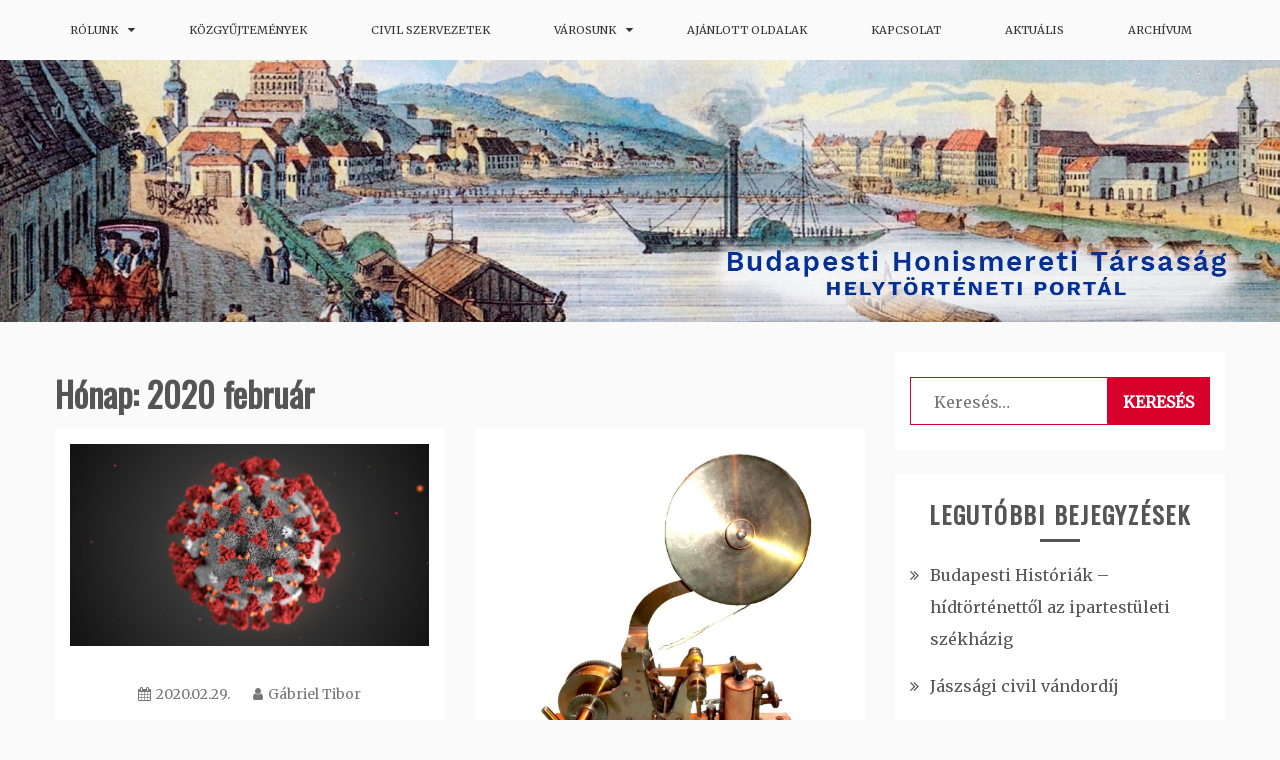

--- FILE ---
content_type: text/html; charset=UTF-8
request_url: https://www.bpht.hu/2020/02/
body_size: 13399
content:
<!doctype html>
<html lang="hu">
<head>
    <meta charset="UTF-8">
    <meta name="viewport" content="width=device-width, initial-scale=1">
    <link rel="profile" href="http://gmpg.org/xfn/11">

    <title>2020 február &#8211; Budapesti Honismereti Társaság</title>
<meta name='robots' content='max-image-preview:large' />
	<style>img:is([sizes="auto" i], [sizes^="auto," i]) { contain-intrinsic-size: 3000px 1500px }</style>
	<link rel='dns-prefetch' href='//fonts.googleapis.com' />
<link rel="alternate" type="application/rss+xml" title="Budapesti Honismereti Társaság &raquo; hírcsatorna" href="https://www.bpht.hu/feed/" />
<link rel="alternate" type="application/rss+xml" title="Budapesti Honismereti Társaság &raquo; hozzászólás hírcsatorna" href="https://www.bpht.hu/comments/feed/" />
<script type="text/javascript">
/* <![CDATA[ */
window._wpemojiSettings = {"baseUrl":"https:\/\/s.w.org\/images\/core\/emoji\/16.0.1\/72x72\/","ext":".png","svgUrl":"https:\/\/s.w.org\/images\/core\/emoji\/16.0.1\/svg\/","svgExt":".svg","source":{"concatemoji":"https:\/\/www.bpht.hu\/wp-includes\/js\/wp-emoji-release.min.js?ver=6.8.3"}};
/*! This file is auto-generated */
!function(s,n){var o,i,e;function c(e){try{var t={supportTests:e,timestamp:(new Date).valueOf()};sessionStorage.setItem(o,JSON.stringify(t))}catch(e){}}function p(e,t,n){e.clearRect(0,0,e.canvas.width,e.canvas.height),e.fillText(t,0,0);var t=new Uint32Array(e.getImageData(0,0,e.canvas.width,e.canvas.height).data),a=(e.clearRect(0,0,e.canvas.width,e.canvas.height),e.fillText(n,0,0),new Uint32Array(e.getImageData(0,0,e.canvas.width,e.canvas.height).data));return t.every(function(e,t){return e===a[t]})}function u(e,t){e.clearRect(0,0,e.canvas.width,e.canvas.height),e.fillText(t,0,0);for(var n=e.getImageData(16,16,1,1),a=0;a<n.data.length;a++)if(0!==n.data[a])return!1;return!0}function f(e,t,n,a){switch(t){case"flag":return n(e,"\ud83c\udff3\ufe0f\u200d\u26a7\ufe0f","\ud83c\udff3\ufe0f\u200b\u26a7\ufe0f")?!1:!n(e,"\ud83c\udde8\ud83c\uddf6","\ud83c\udde8\u200b\ud83c\uddf6")&&!n(e,"\ud83c\udff4\udb40\udc67\udb40\udc62\udb40\udc65\udb40\udc6e\udb40\udc67\udb40\udc7f","\ud83c\udff4\u200b\udb40\udc67\u200b\udb40\udc62\u200b\udb40\udc65\u200b\udb40\udc6e\u200b\udb40\udc67\u200b\udb40\udc7f");case"emoji":return!a(e,"\ud83e\udedf")}return!1}function g(e,t,n,a){var r="undefined"!=typeof WorkerGlobalScope&&self instanceof WorkerGlobalScope?new OffscreenCanvas(300,150):s.createElement("canvas"),o=r.getContext("2d",{willReadFrequently:!0}),i=(o.textBaseline="top",o.font="600 32px Arial",{});return e.forEach(function(e){i[e]=t(o,e,n,a)}),i}function t(e){var t=s.createElement("script");t.src=e,t.defer=!0,s.head.appendChild(t)}"undefined"!=typeof Promise&&(o="wpEmojiSettingsSupports",i=["flag","emoji"],n.supports={everything:!0,everythingExceptFlag:!0},e=new Promise(function(e){s.addEventListener("DOMContentLoaded",e,{once:!0})}),new Promise(function(t){var n=function(){try{var e=JSON.parse(sessionStorage.getItem(o));if("object"==typeof e&&"number"==typeof e.timestamp&&(new Date).valueOf()<e.timestamp+604800&&"object"==typeof e.supportTests)return e.supportTests}catch(e){}return null}();if(!n){if("undefined"!=typeof Worker&&"undefined"!=typeof OffscreenCanvas&&"undefined"!=typeof URL&&URL.createObjectURL&&"undefined"!=typeof Blob)try{var e="postMessage("+g.toString()+"("+[JSON.stringify(i),f.toString(),p.toString(),u.toString()].join(",")+"));",a=new Blob([e],{type:"text/javascript"}),r=new Worker(URL.createObjectURL(a),{name:"wpTestEmojiSupports"});return void(r.onmessage=function(e){c(n=e.data),r.terminate(),t(n)})}catch(e){}c(n=g(i,f,p,u))}t(n)}).then(function(e){for(var t in e)n.supports[t]=e[t],n.supports.everything=n.supports.everything&&n.supports[t],"flag"!==t&&(n.supports.everythingExceptFlag=n.supports.everythingExceptFlag&&n.supports[t]);n.supports.everythingExceptFlag=n.supports.everythingExceptFlag&&!n.supports.flag,n.DOMReady=!1,n.readyCallback=function(){n.DOMReady=!0}}).then(function(){return e}).then(function(){var e;n.supports.everything||(n.readyCallback(),(e=n.source||{}).concatemoji?t(e.concatemoji):e.wpemoji&&e.twemoji&&(t(e.twemoji),t(e.wpemoji)))}))}((window,document),window._wpemojiSettings);
/* ]]> */
</script>
<style id='wp-emoji-styles-inline-css' type='text/css'>

	img.wp-smiley, img.emoji {
		display: inline !important;
		border: none !important;
		box-shadow: none !important;
		height: 1em !important;
		width: 1em !important;
		margin: 0 0.07em !important;
		vertical-align: -0.1em !important;
		background: none !important;
		padding: 0 !important;
	}
</style>
<link rel='stylesheet' id='wp-block-library-css' href='https://www.bpht.hu/wp-includes/css/dist/block-library/style.min.css?ver=6.8.3' type='text/css' media='all' />
<style id='wp-block-library-theme-inline-css' type='text/css'>
.wp-block-audio :where(figcaption){color:#555;font-size:13px;text-align:center}.is-dark-theme .wp-block-audio :where(figcaption){color:#ffffffa6}.wp-block-audio{margin:0 0 1em}.wp-block-code{border:1px solid #ccc;border-radius:4px;font-family:Menlo,Consolas,monaco,monospace;padding:.8em 1em}.wp-block-embed :where(figcaption){color:#555;font-size:13px;text-align:center}.is-dark-theme .wp-block-embed :where(figcaption){color:#ffffffa6}.wp-block-embed{margin:0 0 1em}.blocks-gallery-caption{color:#555;font-size:13px;text-align:center}.is-dark-theme .blocks-gallery-caption{color:#ffffffa6}:root :where(.wp-block-image figcaption){color:#555;font-size:13px;text-align:center}.is-dark-theme :root :where(.wp-block-image figcaption){color:#ffffffa6}.wp-block-image{margin:0 0 1em}.wp-block-pullquote{border-bottom:4px solid;border-top:4px solid;color:currentColor;margin-bottom:1.75em}.wp-block-pullquote cite,.wp-block-pullquote footer,.wp-block-pullquote__citation{color:currentColor;font-size:.8125em;font-style:normal;text-transform:uppercase}.wp-block-quote{border-left:.25em solid;margin:0 0 1.75em;padding-left:1em}.wp-block-quote cite,.wp-block-quote footer{color:currentColor;font-size:.8125em;font-style:normal;position:relative}.wp-block-quote:where(.has-text-align-right){border-left:none;border-right:.25em solid;padding-left:0;padding-right:1em}.wp-block-quote:where(.has-text-align-center){border:none;padding-left:0}.wp-block-quote.is-large,.wp-block-quote.is-style-large,.wp-block-quote:where(.is-style-plain){border:none}.wp-block-search .wp-block-search__label{font-weight:700}.wp-block-search__button{border:1px solid #ccc;padding:.375em .625em}:where(.wp-block-group.has-background){padding:1.25em 2.375em}.wp-block-separator.has-css-opacity{opacity:.4}.wp-block-separator{border:none;border-bottom:2px solid;margin-left:auto;margin-right:auto}.wp-block-separator.has-alpha-channel-opacity{opacity:1}.wp-block-separator:not(.is-style-wide):not(.is-style-dots){width:100px}.wp-block-separator.has-background:not(.is-style-dots){border-bottom:none;height:1px}.wp-block-separator.has-background:not(.is-style-wide):not(.is-style-dots){height:2px}.wp-block-table{margin:0 0 1em}.wp-block-table td,.wp-block-table th{word-break:normal}.wp-block-table :where(figcaption){color:#555;font-size:13px;text-align:center}.is-dark-theme .wp-block-table :where(figcaption){color:#ffffffa6}.wp-block-video :where(figcaption){color:#555;font-size:13px;text-align:center}.is-dark-theme .wp-block-video :where(figcaption){color:#ffffffa6}.wp-block-video{margin:0 0 1em}:root :where(.wp-block-template-part.has-background){margin-bottom:0;margin-top:0;padding:1.25em 2.375em}
</style>
<style id='classic-theme-styles-inline-css' type='text/css'>
/*! This file is auto-generated */
.wp-block-button__link{color:#fff;background-color:#32373c;border-radius:9999px;box-shadow:none;text-decoration:none;padding:calc(.667em + 2px) calc(1.333em + 2px);font-size:1.125em}.wp-block-file__button{background:#32373c;color:#fff;text-decoration:none}
</style>
<style id='global-styles-inline-css' type='text/css'>
:root{--wp--preset--aspect-ratio--square: 1;--wp--preset--aspect-ratio--4-3: 4/3;--wp--preset--aspect-ratio--3-4: 3/4;--wp--preset--aspect-ratio--3-2: 3/2;--wp--preset--aspect-ratio--2-3: 2/3;--wp--preset--aspect-ratio--16-9: 16/9;--wp--preset--aspect-ratio--9-16: 9/16;--wp--preset--color--black: #000000;--wp--preset--color--cyan-bluish-gray: #abb8c3;--wp--preset--color--white: #ffffff;--wp--preset--color--pale-pink: #f78da7;--wp--preset--color--vivid-red: #cf2e2e;--wp--preset--color--luminous-vivid-orange: #ff6900;--wp--preset--color--luminous-vivid-amber: #fcb900;--wp--preset--color--light-green-cyan: #7bdcb5;--wp--preset--color--vivid-green-cyan: #00d084;--wp--preset--color--pale-cyan-blue: #8ed1fc;--wp--preset--color--vivid-cyan-blue: #0693e3;--wp--preset--color--vivid-purple: #9b51e0;--wp--preset--gradient--vivid-cyan-blue-to-vivid-purple: linear-gradient(135deg,rgba(6,147,227,1) 0%,rgb(155,81,224) 100%);--wp--preset--gradient--light-green-cyan-to-vivid-green-cyan: linear-gradient(135deg,rgb(122,220,180) 0%,rgb(0,208,130) 100%);--wp--preset--gradient--luminous-vivid-amber-to-luminous-vivid-orange: linear-gradient(135deg,rgba(252,185,0,1) 0%,rgba(255,105,0,1) 100%);--wp--preset--gradient--luminous-vivid-orange-to-vivid-red: linear-gradient(135deg,rgba(255,105,0,1) 0%,rgb(207,46,46) 100%);--wp--preset--gradient--very-light-gray-to-cyan-bluish-gray: linear-gradient(135deg,rgb(238,238,238) 0%,rgb(169,184,195) 100%);--wp--preset--gradient--cool-to-warm-spectrum: linear-gradient(135deg,rgb(74,234,220) 0%,rgb(151,120,209) 20%,rgb(207,42,186) 40%,rgb(238,44,130) 60%,rgb(251,105,98) 80%,rgb(254,248,76) 100%);--wp--preset--gradient--blush-light-purple: linear-gradient(135deg,rgb(255,206,236) 0%,rgb(152,150,240) 100%);--wp--preset--gradient--blush-bordeaux: linear-gradient(135deg,rgb(254,205,165) 0%,rgb(254,45,45) 50%,rgb(107,0,62) 100%);--wp--preset--gradient--luminous-dusk: linear-gradient(135deg,rgb(255,203,112) 0%,rgb(199,81,192) 50%,rgb(65,88,208) 100%);--wp--preset--gradient--pale-ocean: linear-gradient(135deg,rgb(255,245,203) 0%,rgb(182,227,212) 50%,rgb(51,167,181) 100%);--wp--preset--gradient--electric-grass: linear-gradient(135deg,rgb(202,248,128) 0%,rgb(113,206,126) 100%);--wp--preset--gradient--midnight: linear-gradient(135deg,rgb(2,3,129) 0%,rgb(40,116,252) 100%);--wp--preset--font-size--small: 16px;--wp--preset--font-size--medium: 20px;--wp--preset--font-size--large: 25px;--wp--preset--font-size--x-large: 42px;--wp--preset--font-size--larger: 35px;--wp--preset--spacing--20: 0.44rem;--wp--preset--spacing--30: 0.67rem;--wp--preset--spacing--40: 1rem;--wp--preset--spacing--50: 1.5rem;--wp--preset--spacing--60: 2.25rem;--wp--preset--spacing--70: 3.38rem;--wp--preset--spacing--80: 5.06rem;--wp--preset--shadow--natural: 6px 6px 9px rgba(0, 0, 0, 0.2);--wp--preset--shadow--deep: 12px 12px 50px rgba(0, 0, 0, 0.4);--wp--preset--shadow--sharp: 6px 6px 0px rgba(0, 0, 0, 0.2);--wp--preset--shadow--outlined: 6px 6px 0px -3px rgba(255, 255, 255, 1), 6px 6px rgba(0, 0, 0, 1);--wp--preset--shadow--crisp: 6px 6px 0px rgba(0, 0, 0, 1);}:where(.is-layout-flex){gap: 0.5em;}:where(.is-layout-grid){gap: 0.5em;}body .is-layout-flex{display: flex;}.is-layout-flex{flex-wrap: wrap;align-items: center;}.is-layout-flex > :is(*, div){margin: 0;}body .is-layout-grid{display: grid;}.is-layout-grid > :is(*, div){margin: 0;}:where(.wp-block-columns.is-layout-flex){gap: 2em;}:where(.wp-block-columns.is-layout-grid){gap: 2em;}:where(.wp-block-post-template.is-layout-flex){gap: 1.25em;}:where(.wp-block-post-template.is-layout-grid){gap: 1.25em;}.has-black-color{color: var(--wp--preset--color--black) !important;}.has-cyan-bluish-gray-color{color: var(--wp--preset--color--cyan-bluish-gray) !important;}.has-white-color{color: var(--wp--preset--color--white) !important;}.has-pale-pink-color{color: var(--wp--preset--color--pale-pink) !important;}.has-vivid-red-color{color: var(--wp--preset--color--vivid-red) !important;}.has-luminous-vivid-orange-color{color: var(--wp--preset--color--luminous-vivid-orange) !important;}.has-luminous-vivid-amber-color{color: var(--wp--preset--color--luminous-vivid-amber) !important;}.has-light-green-cyan-color{color: var(--wp--preset--color--light-green-cyan) !important;}.has-vivid-green-cyan-color{color: var(--wp--preset--color--vivid-green-cyan) !important;}.has-pale-cyan-blue-color{color: var(--wp--preset--color--pale-cyan-blue) !important;}.has-vivid-cyan-blue-color{color: var(--wp--preset--color--vivid-cyan-blue) !important;}.has-vivid-purple-color{color: var(--wp--preset--color--vivid-purple) !important;}.has-black-background-color{background-color: var(--wp--preset--color--black) !important;}.has-cyan-bluish-gray-background-color{background-color: var(--wp--preset--color--cyan-bluish-gray) !important;}.has-white-background-color{background-color: var(--wp--preset--color--white) !important;}.has-pale-pink-background-color{background-color: var(--wp--preset--color--pale-pink) !important;}.has-vivid-red-background-color{background-color: var(--wp--preset--color--vivid-red) !important;}.has-luminous-vivid-orange-background-color{background-color: var(--wp--preset--color--luminous-vivid-orange) !important;}.has-luminous-vivid-amber-background-color{background-color: var(--wp--preset--color--luminous-vivid-amber) !important;}.has-light-green-cyan-background-color{background-color: var(--wp--preset--color--light-green-cyan) !important;}.has-vivid-green-cyan-background-color{background-color: var(--wp--preset--color--vivid-green-cyan) !important;}.has-pale-cyan-blue-background-color{background-color: var(--wp--preset--color--pale-cyan-blue) !important;}.has-vivid-cyan-blue-background-color{background-color: var(--wp--preset--color--vivid-cyan-blue) !important;}.has-vivid-purple-background-color{background-color: var(--wp--preset--color--vivid-purple) !important;}.has-black-border-color{border-color: var(--wp--preset--color--black) !important;}.has-cyan-bluish-gray-border-color{border-color: var(--wp--preset--color--cyan-bluish-gray) !important;}.has-white-border-color{border-color: var(--wp--preset--color--white) !important;}.has-pale-pink-border-color{border-color: var(--wp--preset--color--pale-pink) !important;}.has-vivid-red-border-color{border-color: var(--wp--preset--color--vivid-red) !important;}.has-luminous-vivid-orange-border-color{border-color: var(--wp--preset--color--luminous-vivid-orange) !important;}.has-luminous-vivid-amber-border-color{border-color: var(--wp--preset--color--luminous-vivid-amber) !important;}.has-light-green-cyan-border-color{border-color: var(--wp--preset--color--light-green-cyan) !important;}.has-vivid-green-cyan-border-color{border-color: var(--wp--preset--color--vivid-green-cyan) !important;}.has-pale-cyan-blue-border-color{border-color: var(--wp--preset--color--pale-cyan-blue) !important;}.has-vivid-cyan-blue-border-color{border-color: var(--wp--preset--color--vivid-cyan-blue) !important;}.has-vivid-purple-border-color{border-color: var(--wp--preset--color--vivid-purple) !important;}.has-vivid-cyan-blue-to-vivid-purple-gradient-background{background: var(--wp--preset--gradient--vivid-cyan-blue-to-vivid-purple) !important;}.has-light-green-cyan-to-vivid-green-cyan-gradient-background{background: var(--wp--preset--gradient--light-green-cyan-to-vivid-green-cyan) !important;}.has-luminous-vivid-amber-to-luminous-vivid-orange-gradient-background{background: var(--wp--preset--gradient--luminous-vivid-amber-to-luminous-vivid-orange) !important;}.has-luminous-vivid-orange-to-vivid-red-gradient-background{background: var(--wp--preset--gradient--luminous-vivid-orange-to-vivid-red) !important;}.has-very-light-gray-to-cyan-bluish-gray-gradient-background{background: var(--wp--preset--gradient--very-light-gray-to-cyan-bluish-gray) !important;}.has-cool-to-warm-spectrum-gradient-background{background: var(--wp--preset--gradient--cool-to-warm-spectrum) !important;}.has-blush-light-purple-gradient-background{background: var(--wp--preset--gradient--blush-light-purple) !important;}.has-blush-bordeaux-gradient-background{background: var(--wp--preset--gradient--blush-bordeaux) !important;}.has-luminous-dusk-gradient-background{background: var(--wp--preset--gradient--luminous-dusk) !important;}.has-pale-ocean-gradient-background{background: var(--wp--preset--gradient--pale-ocean) !important;}.has-electric-grass-gradient-background{background: var(--wp--preset--gradient--electric-grass) !important;}.has-midnight-gradient-background{background: var(--wp--preset--gradient--midnight) !important;}.has-small-font-size{font-size: var(--wp--preset--font-size--small) !important;}.has-medium-font-size{font-size: var(--wp--preset--font-size--medium) !important;}.has-large-font-size{font-size: var(--wp--preset--font-size--large) !important;}.has-x-large-font-size{font-size: var(--wp--preset--font-size--x-large) !important;}
:where(.wp-block-post-template.is-layout-flex){gap: 1.25em;}:where(.wp-block-post-template.is-layout-grid){gap: 1.25em;}
:where(.wp-block-columns.is-layout-flex){gap: 2em;}:where(.wp-block-columns.is-layout-grid){gap: 2em;}
:root :where(.wp-block-pullquote){font-size: 1.5em;line-height: 1.6;}
</style>
<link rel='stylesheet' id='document-gallery-css' href='https://www.bpht.hu/wp-content/plugins/document-gallery/assets/css/style.min.css?ver=4.4.4' type='text/css' media='all' />
<link rel='stylesheet' id='gist-style-css' href='https://www.bpht.hu/wp-content/themes/gist/style.css?ver=6.8.3' type='text/css' media='all' />
<style id='gist-style-inline-css' type='text/css'>
body { font-family: Merriweather; }body { font-size: 16px; }body { line-height : 2; }.breadcrumbs span.breadcrumb, .nav-links a, .search-form input[type=submit], #toTop, .candid-pagination .page-numbers.current, .candid-pagination .page-numbers:hover  { background : #d6002a; }.search-form input.search-field, .sticky .p-15, .related-post-entries li, .candid-pagination .page-numbers { border-color : #d6002a; }.error-404 h1, .no-results h1, a, a:visited, .related-post-entries .title:hover, .entry-title a:hover, .featured-post-title a:hover, .entry-meta.entry-category a,.widget li a:hover, .widget h1 a:hover, .widget h2 a:hover, .widget h3 a:hover, .site-title a, .site-title a:visited, .main-navigation ul li a:hover { color : #d6002a; }.btn-primary { border: 2px solid #d6002a;}
</style>
<link rel='stylesheet' id='blog-new-style-css' href='https://www.bpht.hu/wp-content/themes/blog-new/style.css?ver=6.8.3' type='text/css' media='all' />
<link rel='stylesheet' id='blog-new-google-fonts-css' href='//fonts.googleapis.com/css?family=Oswald&#038;ver=6.8.3' type='text/css' media='all' />
<link rel='stylesheet' id='gist-googleapis-css' href='//fonts.googleapis.com/css?family=Merriweather&#038;ver=6.8.3' type='text/css' media='all' />
<link rel='stylesheet' id='gist-google-fonts-css' href='//fonts.googleapis.com/css?family=Oswald&#038;ver=6.8.3' type='text/css' media='all' />
<link rel='stylesheet' id='font-awesome-css' href='https://www.bpht.hu/wp-content/themes/gist/candidthemes/assets/framework/Font-Awesome/css/font-awesome.min.css?ver=4.7.0' type='text/css' media='all' />
		<script type="text/javascript">
			ajaxurl = typeof(ajaxurl) !== 'string' ? 'https://www.bpht.hu/wp-admin/admin-ajax.php' : ajaxurl;
		</script>
		<script type="text/javascript" src="https://www.bpht.hu/wp-includes/js/jquery/jquery.min.js?ver=3.7.1" id="jquery-core-js"></script>
<script type="text/javascript" src="https://www.bpht.hu/wp-includes/js/jquery/jquery-migrate.min.js?ver=3.4.1" id="jquery-migrate-js"></script>
<link rel="https://api.w.org/" href="https://www.bpht.hu/wp-json/" /><link rel="EditURI" type="application/rsd+xml" title="RSD" href="https://www.bpht.hu/xmlrpc.php?rsd" />
<meta name="generator" content="WordPress 6.8.3" />
		<style type="text/css">
					.site-title,
			.site-description {
				position: absolute;
				clip: rect(1px, 1px, 1px, 1px);
			}
				</style>
				<style type="text/css" id="wp-custom-css">
			#primary-menu a {
	font-size: 11px;
	/*font-weight: bold;
	padding: 21px 0px;*/
}
		</style>
		</head>

<body class="archive date wp-embed-responsive wp-theme-gist wp-child-theme-blog-new hfeed ct-sticky-sidebar right-sidebar">
    <div id="page" class="site container-main">
        <a class="skip-link screen-reader-text" href="#content">Skip to content</a>

        <header id="masthead" class="site-header" role="banner">
            
            <nav id="site-navigation" class="main-navigation" role="navigation">
                <div id="navbar">
                    <div class="container-inner">
                        <div id="mainnav-wrap">
                            <button class="menu-toggle" aria-controls="primary-menu" aria-expanded="false"><i
                                class="fa fa-bars"></i></button>
                                <div class="menu-fomenu-container"><ul id="primary-menu" class="menu"><li id="menu-item-141" class="menu-item menu-item-type-post_type menu-item-object-page menu-item-has-children menu-item-141"><a href="https://www.bpht.hu/rolunk/">Rólunk</a>
<ul class="sub-menu">
	<li id="menu-item-175" class="menu-item menu-item-type-post_type menu-item-object-page menu-item-175"><a href="https://www.bpht.hu/rolunk/alapszabaly/">Alapszabály</a></li>
	<li id="menu-item-147" class="menu-item menu-item-type-post_type menu-item-object-page menu-item-147"><a href="https://www.bpht.hu/rolunk/tortenetunk/">Történetünk</a></li>
	<li id="menu-item-146" class="menu-item menu-item-type-post_type menu-item-object-page menu-item-146"><a href="https://www.bpht.hu/rolunk/tisztsegviselok/">Tisztségviselők</a></li>
	<li id="menu-item-145" class="menu-item menu-item-type-post_type menu-item-object-page menu-item-145"><a href="https://www.bpht.hu/rolunk/tagok/">Egyesületünk tagjai</a></li>
	<li id="menu-item-142" class="menu-item menu-item-type-post_type menu-item-object-page menu-item-142"><a href="https://www.bpht.hu/rolunk/tagfelvetel/">Tagfelvétel</a></li>
	<li id="menu-item-174" class="menu-item menu-item-type-post_type menu-item-object-page menu-item-174"><a href="https://www.bpht.hu/rolunk/kozgyulesi-jegyzokonyvek/">BHT jegyzőkönyvek, meghívók</a></li>
	<li id="menu-item-248" class="menu-item menu-item-type-post_type menu-item-object-page menu-item-248"><a href="https://www.bpht.hu/rolunk/eves-beszamolok/">Éves beszámolók</a></li>
	<li id="menu-item-144" class="menu-item menu-item-type-post_type menu-item-object-page menu-item-144"><a href="https://www.bpht.hu/rolunk/programok/">Programok</a></li>
	<li id="menu-item-143" class="menu-item menu-item-type-post_type menu-item-object-page menu-item-143"><a href="https://www.bpht.hu/rolunk/kiadvanyaink/">Kiadványaink</a></li>
	<li id="menu-item-231" class="menu-item menu-item-type-post_type menu-item-object-page menu-item-231"><a href="https://www.bpht.hu/rolunk/tamogatoink/">Támogatóink</a></li>
</ul>
</li>
<li id="menu-item-140" class="menu-item menu-item-type-post_type menu-item-object-page menu-item-140"><a href="https://www.bpht.hu/kozgyujtemenyek/">Közgyűjtemények</a></li>
<li id="menu-item-149" class="menu-item menu-item-type-post_type menu-item-object-page menu-item-149"><a href="https://www.bpht.hu/civil-szervezetek/">Civil szervezetek</a></li>
<li id="menu-item-150" class="menu-item menu-item-type-post_type menu-item-object-page menu-item-has-children menu-item-150"><a href="https://www.bpht.hu/varosunk-ujsag/">Városunk</a>
<ul class="sub-menu">
	<li id="menu-item-151" class="menu-item menu-item-type-post_type menu-item-object-page menu-item-151"><a href="https://www.bpht.hu/varosunk-ujsag/az-ujsag-szamai/">Városunk &#8211; Budapesti Honismereti Híradó</a></li>
	<li id="menu-item-602" class="menu-item menu-item-type-custom menu-item-object-custom menu-item-602"><a href="https://varosunk.bpht.hu">Városunk Online</a></li>
</ul>
</li>
<li id="menu-item-148" class="menu-item menu-item-type-post_type menu-item-object-page menu-item-148"><a href="https://www.bpht.hu/kapcsolodo-oldalak/">Ajánlott oldalak</a></li>
<li id="menu-item-172" class="menu-item menu-item-type-post_type menu-item-object-page menu-item-172"><a href="https://www.bpht.hu/kapcsolat/">Kapcsolat</a></li>
<li id="menu-item-238" class="menu-item menu-item-type-post_type menu-item-object-page menu-item-238"><a href="https://www.bpht.hu/aktualis/">Aktuális</a></li>
<li id="menu-item-235" class="menu-item menu-item-type-post_type menu-item-object-page menu-item-235"><a href="https://www.bpht.hu/budapesti-historiak-archivum/">Archívum</a></li>
</ul></div>                            </div>
                        </div>
                    </div>
                </nav><!-- #site-navigation -->

                <div class="site-branding">
                    <div class="container-inner">
                                                        <p class="site-title"><a href="https://www.bpht.hu/"
                                   rel="home">Budapesti Honismereti Társaság</a></p>
                                                                   <p class="site-description">Budapesti Helytörténeti Portál</p>
                                                        </div>
                    </div><!-- .site-branding -->


                    <!-- .container-inner -->
                </header>
                <!-- #masthead -->
                <div class="header-image-block">
                                <div id="headimg" class="header-image">
                <img src="https://uj.bpht.hu/wp-content/uploads/cropped-var3-buda-pest-latkep.jpg"
                     srcset="https://www.bpht.hu/wp-content/uploads/cropped-var3-buda-pest-latkep.jpg 2200w, https://www.bpht.hu/wp-content/uploads/cropped-var3-buda-pest-latkep-300x61.jpg 300w, https://www.bpht.hu/wp-content/uploads/cropped-var3-buda-pest-latkep-768x157.jpg 768w, https://www.bpht.hu/wp-content/uploads/cropped-var3-buda-pest-latkep-1024x209.jpg 1024w, https://www.bpht.hu/wp-content/uploads/cropped-var3-buda-pest-latkep-1170x239.jpg 1170w"
                     width="2200"
                     height="450"
                     alt="Budapesti Honismereti Társaság">
            </div>
                        </div>

                <div id="content" class="site-content container-inner p-t-15">
	<div id="primary" class="content-area">
		<main id="main" class="site-main">
			<div class="breadcrumbs">
                            </div>
		
			<header class="page-header">
				<h1 class="page-title">Hónap: <span>2020 február</span></h1>			</header><!-- .page-header -->

			
<article id="post-1215" class="post-1215 post type-post status-publish format-standard has-post-thumbnail hentry category-bhthirek category-eloadasok category-evfordulok category-konferenciak ct-col-2"">
    <div class="p-15 full-image">
        <div class="ct-featured-image">
                                        <a class="post-thumbnail" href="https://www.bpht.hu/honismeret-napja-revkomaromban/" aria-hidden="true">
                    <img width="375" height="211" src="https://www.bpht.hu/wp-content/uploads/koronvavirus-347081.jpg" class="full-image wp-post-image" alt="Honismeret Napja Révkomáromban" decoding="async" fetchpriority="high" srcset="https://www.bpht.hu/wp-content/uploads/koronvavirus-347081.jpg 375w, https://www.bpht.hu/wp-content/uploads/koronvavirus-347081-300x169.jpg 300w" sizes="(max-width: 375px) 100vw, 375px" />                </a>
            
                </div>
        <div class="entry-content">
            <header class="entry-header">
                                <div class="entry-meta">
                    <span class="posted-on"><a href="https://www.bpht.hu/honismeret-napja-revkomaromban/" rel="bookmark"><i class="fa fa-calendar"></i><time class="entry-date published" datetime="2020-02-29T16:07:15+01:00">2020.02.29.</time><time class="updated" datetime="2020-03-12T11:48:06+01:00">2020.03.12.</time></a></span><span class="byline"> <span class="author vcard"><a class="url fn n" href="https://www.bpht.hu/author/bpht/"><i class="fa fa-user"></i>Gábriel Tibor</a></span></span>                </div><!-- .entry-meta -->
                <h2 class="entry-title"><a href="https://www.bpht.hu/honismeret-napja-revkomaromban/" rel="bookmark">Honismeret Napja Révkomáromban</a></h2>            <div class="entry-meta entry-category">
                <span class="cat-links"> <a href="https://www.bpht.hu/category/bhthirek/" rel="category tag">BHT hírek</a>, <a href="https://www.bpht.hu/category/eloadasok/" rel="category tag">Előadások</a>, <a href="https://www.bpht.hu/category/evfordulok/" rel="category tag">Évfordulók</a>, <a href="https://www.bpht.hu/category/konferenciak/" rel="category tag">Konferenciák</a></span>            </div><!-- .entry-meta -->
                </header>
    <!-- .entry-header -->
    <p>FIGYELEM: A rendezvény a szlovák rendelkezések szerint a koronavírus járvány miatt most elmarad, ősszel lesz &#8211; reményeink szerint &#8211; megtartva! &#8212;&#8212;&#8212;&#8212;&#8212;&#8212;&#8212;&#8212;&#8212;&#8212;&#8212;&#8212;&#8212;&#8212;&#8212;&#8212;&#8212;&#8212;&#8212;&#8212;&#8212;&#8212;&#8212;&#8212;&#8212;&#8212;&#8212;&#8212;&#8212;&#8212;&#8212; A Honismereti Szövetség idén</p>

    <footer class="entry-footer">
                    <a href="https://www.bpht.hu/honismeret-napja-revkomaromban/" class="btn btn-primary">
                Tovább a teljes cikkre
            </a>
            </footer>
<!-- .entry-footer -->
</div>
<!-- .entry-content -->
</div>
<!-- .p-15 -->
</article><!-- #post-1215 -->

<article id="post-1206" class="post-1206 post type-post status-publish format-standard has-post-thumbnail hentry category-bhthirek category-eloadasok category-esemenyek ct-col-2"">
    <div class="p-15 full-image">
        <div class="ct-featured-image">
                                        <a class="post-thumbnail" href="https://www.bpht.hu/budapesti-historiak-7/" aria-hidden="true">
                    <img width="1170" height="1184" src="https://www.bpht.hu/wp-content/uploads/Kobanyai-tavirdak.n-1170x1184.jpg" class="full-image wp-post-image" alt="BUDAPESTI HISTÓRIÁK" decoding="async" srcset="https://www.bpht.hu/wp-content/uploads/Kobanyai-tavirdak.n-1170x1184.jpg 1170w, https://www.bpht.hu/wp-content/uploads/Kobanyai-tavirdak.n-297x300.jpg 297w, https://www.bpht.hu/wp-content/uploads/Kobanyai-tavirdak.n-768x777.jpg 768w, https://www.bpht.hu/wp-content/uploads/Kobanyai-tavirdak.n-1012x1024.jpg 1012w, https://www.bpht.hu/wp-content/uploads/Kobanyai-tavirdak.n-e1582821424164.jpg 500w" sizes="(max-width: 1170px) 100vw, 1170px" />                </a>
            
                </div>
        <div class="entry-content">
            <header class="entry-header">
                                <div class="entry-meta">
                    <span class="posted-on"><a href="https://www.bpht.hu/budapesti-historiak-7/" rel="bookmark"><i class="fa fa-calendar"></i><time class="entry-date published" datetime="2020-02-27T17:38:49+01:00">2020.02.27.</time><time class="updated" datetime="2020-02-29T15:43:03+01:00">2020.02.29.</time></a></span><span class="byline"> <span class="author vcard"><a class="url fn n" href="https://www.bpht.hu/author/bpht/"><i class="fa fa-user"></i>Gábriel Tibor</a></span></span>                </div><!-- .entry-meta -->
                <h2 class="entry-title"><a href="https://www.bpht.hu/budapesti-historiak-7/" rel="bookmark">BUDAPESTI HISTÓRIÁK</a></h2>            <div class="entry-meta entry-category">
                <span class="cat-links"> <a href="https://www.bpht.hu/category/bhthirek/" rel="category tag">BHT hírek</a>, <a href="https://www.bpht.hu/category/eloadasok/" rel="category tag">Előadások</a>, <a href="https://www.bpht.hu/category/esemenyek/" rel="category tag">Események</a></span>            </div><!-- .entry-meta -->
                </header>
    <!-- .entry-header -->
    <p>Budapest Főváros Levéltárában március 4-én du. 5 órától Pest-Buda és Budapest 19. századi távírászata (ea. Sáfár József) és Prém Margít/a terézvárosi skót misszió (ea. Rojkó</p>

    <footer class="entry-footer">
                    <a href="https://www.bpht.hu/budapesti-historiak-7/" class="btn btn-primary">
                Tovább a teljes cikkre
            </a>
            </footer>
<!-- .entry-footer -->
</div>
<!-- .entry-content -->
</div>
<!-- .p-15 -->
</article><!-- #post-1206 -->

<article id="post-1202" class="post-1202 post type-post status-publish format-standard has-post-thumbnail hentry category-eloadasok category-konferenciak ct-col-2"">
    <div class="p-15 full-image">
        <div class="ct-featured-image">
                                        <a class="post-thumbnail" href="https://www.bpht.hu/hires-epiteszek-hires-mesterek/" aria-hidden="true">
                    <img width="500" height="356" src="https://www.bpht.hu/wp-content/uploads/ETE-konf.SzentLaszlo_Kunnal_SzCsutortok-e1582294163669.jpg" class="full-image wp-post-image" alt="Híres építészek, híres mesterek" decoding="async" />                </a>
            
                </div>
        <div class="entry-content">
            <header class="entry-header">
                                <div class="entry-meta">
                    <span class="posted-on"><a href="https://www.bpht.hu/hires-epiteszek-hires-mesterek/" rel="bookmark"><i class="fa fa-calendar"></i><time class="entry-date published updated" datetime="2020-02-21T15:12:49+01:00">2020.02.21.</time></a></span><span class="byline"> <span class="author vcard"><a class="url fn n" href="https://www.bpht.hu/author/bpht/"><i class="fa fa-user"></i>Gábriel Tibor</a></span></span>                </div><!-- .entry-meta -->
                <h2 class="entry-title"><a href="https://www.bpht.hu/hires-epiteszek-hires-mesterek/" rel="bookmark">Híres építészek, híres mesterek</a></h2>            <div class="entry-meta entry-category">
                <span class="cat-links"> <a href="https://www.bpht.hu/category/eloadasok/" rel="category tag">Előadások</a>, <a href="https://www.bpht.hu/category/konferenciak/" rel="category tag">Konferenciák</a></span>            </div><!-- .entry-meta -->
                </header>
    <!-- .entry-header -->
    <p>Az ÉTE Építéstudományi és Projektmenedzser Szakosztálya február 28-án 15 órától a BME Központi Épületében szervezi meg &#8222;Híres építészek, neves mesterek életútja és munkássága a XIX.</p>

    <footer class="entry-footer">
                    <a href="https://www.bpht.hu/hires-epiteszek-hires-mesterek/" class="btn btn-primary">
                Tovább a teljes cikkre
            </a>
            </footer>
<!-- .entry-footer -->
</div>
<!-- .entry-content -->
</div>
<!-- .p-15 -->
</article><!-- #post-1202 -->

<article id="post-1196" class="post-1196 post type-post status-publish format-standard has-post-thumbnail hentry category-eloadasok ct-col-2"">
    <div class="p-15 full-image">
        <div class="ct-featured-image">
                                        <a class="post-thumbnail" href="https://www.bpht.hu/zsolnay-epiteszeti-keramiakrol/" aria-hidden="true">
                    <img width="419" height="354" src="https://www.bpht.hu/wp-content/uploads/Víiy-kep..jpg" class="full-image wp-post-image" alt="Zsolnay építészeti kerámiákról" decoding="async" loading="lazy" srcset="https://www.bpht.hu/wp-content/uploads/Víiy-kep..jpg 419w, https://www.bpht.hu/wp-content/uploads/Víiy-kep.-300x253.jpg 300w" sizes="auto, (max-width: 419px) 100vw, 419px" />                </a>
            
                </div>
        <div class="entry-content">
            <header class="entry-header">
                                <div class="entry-meta">
                    <span class="posted-on"><a href="https://www.bpht.hu/zsolnay-epiteszeti-keramiakrol/" rel="bookmark"><i class="fa fa-calendar"></i><time class="entry-date published" datetime="2020-02-21T14:47:36+01:00">2020.02.21.</time><time class="updated" datetime="2020-02-21T14:49:19+01:00">2020.02.21.</time></a></span><span class="byline"> <span class="author vcard"><a class="url fn n" href="https://www.bpht.hu/author/bpht/"><i class="fa fa-user"></i>Gábriel Tibor</a></span></span>                </div><!-- .entry-meta -->
                <h2 class="entry-title"><a href="https://www.bpht.hu/zsolnay-epiteszeti-keramiakrol/" rel="bookmark">Zsolnay építészeti kerámiákról</a></h2>            <div class="entry-meta entry-category">
                <span class="cat-links"> <a href="https://www.bpht.hu/category/eloadasok/" rel="category tag">Előadások</a></span>            </div><!-- .entry-meta -->
                </header>
    <!-- .entry-header -->
    <p>A BVE XII. kerületi csoportjánál a Vízy László építész a Hegyvidék Galériában Káprázatos pártázatok &#8211; a Zsolnay építészeti kerámia címmel február 26-án 18 órától tartja</p>

    <footer class="entry-footer">
                    <a href="https://www.bpht.hu/zsolnay-epiteszeti-keramiakrol/" class="btn btn-primary">
                Tovább a teljes cikkre
            </a>
            </footer>
<!-- .entry-footer -->
</div>
<!-- .entry-content -->
</div>
<!-- .p-15 -->
</article><!-- #post-1196 -->

<article id="post-1191" class="post-1191 post type-post status-publish format-standard has-post-thumbnail hentry category-esemenyek category-kiallitasok ct-col-2"">
    <div class="p-15 full-image">
        <div class="ct-featured-image">
                                        <a class="post-thumbnail" href="https://www.bpht.hu/nemet-kozossegekrol-kiallitas/" aria-hidden="true">
                    <img width="1170" height="779" src="https://www.bpht.hu/wp-content/uploads/nemet-kozossegek-XVIII.-ker.-1170x779.jpg" class="full-image wp-post-image" alt="Német közösségekről kiállítás" decoding="async" loading="lazy" srcset="https://www.bpht.hu/wp-content/uploads/nemet-kozossegek-XVIII.-ker.-1170x779.jpg 1170w, https://www.bpht.hu/wp-content/uploads/nemet-kozossegek-XVIII.-ker.-300x200.jpg 300w, https://www.bpht.hu/wp-content/uploads/nemet-kozossegek-XVIII.-ker.-768x512.jpg 768w, https://www.bpht.hu/wp-content/uploads/nemet-kozossegek-XVIII.-ker.-1024x682.jpg 1024w, https://www.bpht.hu/wp-content/uploads/nemet-kozossegek-XVIII.-ker.-e1582208151323.jpg 500w" sizes="auto, (max-width: 1170px) 100vw, 1170px" />                </a>
            
                </div>
        <div class="entry-content">
            <header class="entry-header">
                                <div class="entry-meta">
                    <span class="posted-on"><a href="https://www.bpht.hu/nemet-kozossegekrol-kiallitas/" rel="bookmark"><i class="fa fa-calendar"></i><time class="entry-date published updated" datetime="2020-02-20T15:16:01+01:00">2020.02.20.</time></a></span><span class="byline"> <span class="author vcard"><a class="url fn n" href="https://www.bpht.hu/author/bpht/"><i class="fa fa-user"></i>Gábriel Tibor</a></span></span>                </div><!-- .entry-meta -->
                <h2 class="entry-title"><a href="https://www.bpht.hu/nemet-kozossegekrol-kiallitas/" rel="bookmark">Német közösségekről kiállítás</a></h2>            <div class="entry-meta entry-category">
                <span class="cat-links"> <a href="https://www.bpht.hu/category/esemenyek/" rel="category tag">Események</a>, <a href="https://www.bpht.hu/category/kiallitasok/" rel="category tag">Kiállítások</a></span>            </div><!-- .entry-meta -->
                </header>
    <!-- .entry-header -->
    <p>A Tomory Lajos Múzeum Pavilon Galériájában (XVIII. ker., Kossuth tér &#8211; Thököly út és Üllői út sarka) a 25 év &#8211; Német közösségek a XVIII.</p>

    <footer class="entry-footer">
                    <a href="https://www.bpht.hu/nemet-kozossegekrol-kiallitas/" class="btn btn-primary">
                Tovább a teljes cikkre
            </a>
            </footer>
<!-- .entry-footer -->
</div>
<!-- .entry-content -->
</div>
<!-- .p-15 -->
</article><!-- #post-1191 -->

<article id="post-1188" class="post-1188 post type-post status-publish format-standard has-post-thumbnail hentry category-eloadasok category-esemenyek ct-col-2"">
    <div class="p-15 full-image">
        <div class="ct-featured-image">
                                        <a class="post-thumbnail" href="https://www.bpht.hu/helytorteneti-seta-a-xviii-keruletben/" aria-hidden="true">
                    <img width="500" height="333" src="https://www.bpht.hu/wp-content/uploads/tomory_lajos_muzeum_bp18.hu_-1-e1582110914727.jpg" class="full-image wp-post-image" alt="Helytörténeti séta a XVIII. kerületben." decoding="async" loading="lazy" />                </a>
            
                </div>
        <div class="entry-content">
            <header class="entry-header">
                                <div class="entry-meta">
                    <span class="posted-on"><a href="https://www.bpht.hu/helytorteneti-seta-a-xviii-keruletben/" rel="bookmark"><i class="fa fa-calendar"></i><time class="entry-date published updated" datetime="2020-02-19T12:16:19+01:00">2020.02.19.</time></a></span><span class="byline"> <span class="author vcard"><a class="url fn n" href="https://www.bpht.hu/author/bpht/"><i class="fa fa-user"></i>Gábriel Tibor</a></span></span>                </div><!-- .entry-meta -->
                <h2 class="entry-title"><a href="https://www.bpht.hu/helytorteneti-seta-a-xviii-keruletben/" rel="bookmark">Helytörténeti séta a XVIII. kerületben.</a></h2>            <div class="entry-meta entry-category">
                <span class="cat-links"> <a href="https://www.bpht.hu/category/eloadasok/" rel="category tag">Előadások</a>, <a href="https://www.bpht.hu/category/esemenyek/" rel="category tag">Események</a></span>            </div><!-- .entry-meta -->
                </header>
    <!-- .entry-header -->
    <p>A Tomory Lajos Múzeum az idegenvezetők világnapján helytörténeti sétát tart február 22-én 10.30 órai kezdéssel a Tomory Lajos Múzeum- Herrich-Kiss- villa &#8211; a Bókay-kert útvonalon</p>

    <footer class="entry-footer">
                    <a href="https://www.bpht.hu/helytorteneti-seta-a-xviii-keruletben/" class="btn btn-primary">
                Tovább a teljes cikkre
            </a>
            </footer>
<!-- .entry-footer -->
</div>
<!-- .entry-content -->
</div>
<!-- .p-15 -->
</article><!-- #post-1188 -->

<article id="post-1183" class="post-1183 post type-post status-publish format-standard has-post-thumbnail hentry category-eloadasok ct-col-2"">
    <div class="p-15 full-image">
        <div class="ct-featured-image">
                                        <a class="post-thumbnail" href="https://www.bpht.hu/pest-varosfalarol/" aria-hidden="true">
                    <img width="500" height="333" src="https://www.bpht.hu/wp-content/uploads/Kispest-ea.-vagott.-e1581675916701.jpg" class="full-image wp-post-image" alt="Pest városfaláról" decoding="async" loading="lazy" />                </a>
            
                </div>
        <div class="entry-content">
            <header class="entry-header">
                                <div class="entry-meta">
                    <span class="posted-on"><a href="https://www.bpht.hu/pest-varosfalarol/" rel="bookmark"><i class="fa fa-calendar"></i><time class="entry-date published updated" datetime="2020-02-14T11:25:58+01:00">2020.02.14.</time></a></span><span class="byline"> <span class="author vcard"><a class="url fn n" href="https://www.bpht.hu/author/bpht/"><i class="fa fa-user"></i>Gábriel Tibor</a></span></span>                </div><!-- .entry-meta -->
                <h2 class="entry-title"><a href="https://www.bpht.hu/pest-varosfalarol/" rel="bookmark">Pest városfaláról</a></h2>            <div class="entry-meta entry-category">
                <span class="cat-links"> <a href="https://www.bpht.hu/category/eloadasok/" rel="category tag">Előadások</a></span>            </div><!-- .entry-meta -->
                </header>
    <!-- .entry-header -->
    <p>A Kispesti Helytörténeti Gyűjteményben (XIX. ker., Csokonai u. 9.) február 20-án 15 órától Kalandozás az egykori városfal mentén címmel Pest városfaláról tartanak előadást. Előadó: dr.</p>

    <footer class="entry-footer">
                    <a href="https://www.bpht.hu/pest-varosfalarol/" class="btn btn-primary">
                Tovább a teljes cikkre
            </a>
            </footer>
<!-- .entry-footer -->
</div>
<!-- .entry-content -->
</div>
<!-- .p-15 -->
</article><!-- #post-1183 -->

<article id="post-1180" class="post-1180 post type-post status-publish format-standard has-post-thumbnail hentry category-eloadasok category-esemenyek category-kiallitasok ct-col-2"">
    <div class="p-15 full-image">
        <div class="ct-featured-image">
                                        <a class="post-thumbnail" href="https://www.bpht.hu/idegenvezetoi-vilagnap-a-leveltarban/" aria-hidden="true">
                    <img width="500" height="337" src="https://www.bpht.hu/wp-content/uploads/BFL-homlokzat-1-e1581675182882.jpg" class="full-image wp-post-image" alt="Idegenvezetői világnap a levéltárban" decoding="async" loading="lazy" />                </a>
            
                </div>
        <div class="entry-content">
            <header class="entry-header">
                                <div class="entry-meta">
                    <span class="posted-on"><a href="https://www.bpht.hu/idegenvezetoi-vilagnap-a-leveltarban/" rel="bookmark"><i class="fa fa-calendar"></i><time class="entry-date published" datetime="2020-02-14T11:13:16+01:00">2020.02.14.</time><time class="updated" datetime="2020-02-19T12:04:29+01:00">2020.02.19.</time></a></span><span class="byline"> <span class="author vcard"><a class="url fn n" href="https://www.bpht.hu/author/bpht/"><i class="fa fa-user"></i>Gábriel Tibor</a></span></span>                </div><!-- .entry-meta -->
                <h2 class="entry-title"><a href="https://www.bpht.hu/idegenvezetoi-vilagnap-a-leveltarban/" rel="bookmark">Idegenvezetői világnap a levéltárban</a></h2>            <div class="entry-meta entry-category">
                <span class="cat-links"> <a href="https://www.bpht.hu/category/eloadasok/" rel="category tag">Előadások</a>, <a href="https://www.bpht.hu/category/esemenyek/" rel="category tag">Események</a>, <a href="https://www.bpht.hu/category/kiallitasok/" rel="category tag">Kiállítások</a></span>            </div><!-- .entry-meta -->
                </header>
    <!-- .entry-header -->
    <p>Budapest Főváros Levéltárában (XIII. ker., Teve u. 3-5.) február 20-án és 21-én ingyenes tematikus levéltári séták és tárlatvezetések lesznek az idegenvezetői világnap alkalmából. Az idegenvezetői</p>

    <footer class="entry-footer">
                    <a href="https://www.bpht.hu/idegenvezetoi-vilagnap-a-leveltarban/" class="btn btn-primary">
                Tovább a teljes cikkre
            </a>
            </footer>
<!-- .entry-footer -->
</div>
<!-- .entry-content -->
</div>
<!-- .p-15 -->
</article><!-- #post-1180 -->

<article id="post-1173" class="post-1173 post type-post status-publish format-standard has-post-thumbnail hentry category-eloadasok category-esemenyek category-evfordulok ct-col-2"">
    <div class="p-15 full-image">
        <div class="ct-featured-image">
                                        <a class="post-thumbnail" href="https://www.bpht.hu/70-eves-nagy-budapest/" aria-hidden="true">
                    <img width="422" height="500" src="https://www.bpht.hu/wp-content/uploads/Nagy-Budapest-és-távoéabbi-e1581604634103.jpg" class="full-image wp-post-image" alt="70 éves Nagy-Budapest" decoding="async" loading="lazy" />                </a>
            
                </div>
        <div class="entry-content">
            <header class="entry-header">
                                <div class="entry-meta">
                    <span class="posted-on"><a href="https://www.bpht.hu/70-eves-nagy-budapest/" rel="bookmark"><i class="fa fa-calendar"></i><time class="entry-date published" datetime="2020-02-13T15:37:25+01:00">2020.02.13.</time><time class="updated" datetime="2020-02-13T15:42:38+01:00">2020.02.13.</time></a></span><span class="byline"> <span class="author vcard"><a class="url fn n" href="https://www.bpht.hu/author/bpht/"><i class="fa fa-user"></i>Gábriel Tibor</a></span></span>                </div><!-- .entry-meta -->
                <h2 class="entry-title"><a href="https://www.bpht.hu/70-eves-nagy-budapest/" rel="bookmark">70 éves Nagy-Budapest</a></h2>            <div class="entry-meta entry-category">
                <span class="cat-links"> <a href="https://www.bpht.hu/category/eloadasok/" rel="category tag">Előadások</a>, <a href="https://www.bpht.hu/category/esemenyek/" rel="category tag">Események</a>, <a href="https://www.bpht.hu/category/evfordulok/" rel="category tag">Évfordulók</a></span>            </div><!-- .entry-meta -->
                </header>
    <!-- .entry-header -->
    <p>Budapest Főváros Levéltára földszinti Gárdonyi Albert termében A 70 éves Nagy-Budapest aktualitása &#8211; Budapest és városi térségének kapcsolata régen és ma címen február 26-án 17</p>

    <footer class="entry-footer">
                    <a href="https://www.bpht.hu/70-eves-nagy-budapest/" class="btn btn-primary">
                Tovább a teljes cikkre
            </a>
            </footer>
<!-- .entry-footer -->
</div>
<!-- .entry-content -->
</div>
<!-- .p-15 -->
</article><!-- #post-1173 -->

<article id="post-1166" class="post-1166 post type-post status-publish format-standard has-post-thumbnail hentry category-bhthirek ct-col-2"">
    <div class="p-15 full-image">
        <div class="ct-featured-image">
                                        <a class="post-thumbnail" href="https://www.bpht.hu/tamogassa-adoja-egy-szazalekaval/" aria-hidden="true">
                    <img width="500" height="382" src="https://www.bpht.hu/wp-content/uploads/1szazalek-régi.-2-e1581420127913.jpg" class="full-image wp-post-image" alt="Támogassa adója egy százalékával" decoding="async" loading="lazy" />                </a>
            
                </div>
        <div class="entry-content">
            <header class="entry-header">
                                <div class="entry-meta">
                    <span class="posted-on"><a href="https://www.bpht.hu/tamogassa-adoja-egy-szazalekaval/" rel="bookmark"><i class="fa fa-calendar"></i><time class="entry-date published" datetime="2020-02-11T12:23:53+01:00">2020.02.11.</time><time class="updated" datetime="2020-02-11T12:25:21+01:00">2020.02.11.</time></a></span><span class="byline"> <span class="author vcard"><a class="url fn n" href="https://www.bpht.hu/author/bpht/"><i class="fa fa-user"></i>Gábriel Tibor</a></span></span>                </div><!-- .entry-meta -->
                <h2 class="entry-title"><a href="https://www.bpht.hu/tamogassa-adoja-egy-szazalekaval/" rel="bookmark">Támogassa adója egy százalékával</a></h2>            <div class="entry-meta entry-category">
                <span class="cat-links"> <a href="https://www.bpht.hu/category/bhthirek/" rel="category tag">BHT hírek</a></span>            </div><!-- .entry-meta -->
                </header>
    <!-- .entry-header -->
    <p>A Budapesti Honismereti Társaság ezúton kéri és előre is köszöni ADÓJA 1 SZÁZALÉKÁNAK FELAJÁNLÁSÁVAL az Ön és családtagjai személyes támogatását. ADÓSZÁMUNK: 19673903 &#8211; 1- 41</p>

    <footer class="entry-footer">
                    <a href="https://www.bpht.hu/tamogassa-adoja-egy-szazalekaval/" class="btn btn-primary">
                Tovább a teljes cikkre
            </a>
            </footer>
<!-- .entry-footer -->
</div>
<!-- .entry-content -->
</div>
<!-- .p-15 -->
</article><!-- #post-1166 -->

<article id="post-1163" class="post-1163 post type-post status-publish format-standard has-post-thumbnail hentry category-eloadasok ct-col-2"">
    <div class="p-15 full-image">
        <div class="ct-featured-image">
                                        <a class="post-thumbnail" href="https://www.bpht.hu/a-szepmuveszeti-muzeum-rekonstrukcioja/" aria-hidden="true">
                    <img width="500" height="374" src="https://www.bpht.hu/wp-content/uploads/Roman-csarnok-e1581169713650.jpg" class="full-image wp-post-image" alt="A Szépművészeti Múzeum rekonstrukciója" decoding="async" loading="lazy" />                </a>
            
                </div>
        <div class="entry-content">
            <header class="entry-header">
                                <div class="entry-meta">
                    <span class="posted-on"><a href="https://www.bpht.hu/a-szepmuveszeti-muzeum-rekonstrukcioja/" rel="bookmark"><i class="fa fa-calendar"></i><time class="entry-date published updated" datetime="2020-02-08T14:48:48+01:00">2020.02.08.</time></a></span><span class="byline"> <span class="author vcard"><a class="url fn n" href="https://www.bpht.hu/author/bpht/"><i class="fa fa-user"></i>Gábriel Tibor</a></span></span>                </div><!-- .entry-meta -->
                <h2 class="entry-title"><a href="https://www.bpht.hu/a-szepmuveszeti-muzeum-rekonstrukcioja/" rel="bookmark">A Szépművészeti Múzeum rekonstrukciója</a></h2>            <div class="entry-meta entry-category">
                <span class="cat-links"> <a href="https://www.bpht.hu/category/eloadasok/" rel="category tag">Előadások</a></span>            </div><!-- .entry-meta -->
                </header>
    <!-- .entry-header -->
    <p>A BVE XII. kerületi csoportja a Szépművészeti Múzeum (így a Román Csarnok) rekonstrukcióját bemutató előadást tart február 12-én 18 órától a Hegyvidék Galériában (XII. ker.,</p>

    <footer class="entry-footer">
                    <a href="https://www.bpht.hu/a-szepmuveszeti-muzeum-rekonstrukcioja/" class="btn btn-primary">
                Tovább a teljes cikkre
            </a>
            </footer>
<!-- .entry-footer -->
</div>
<!-- .entry-content -->
</div>
<!-- .p-15 -->
</article><!-- #post-1163 -->

<article id="post-1160" class="post-1160 post type-post status-publish format-standard has-post-thumbnail hentry category-eloadasok ct-col-2"">
    <div class="p-15 full-image">
        <div class="ct-featured-image">
                                        <a class="post-thumbnail" href="https://www.bpht.hu/ipari-termeles-a-weiss-manfred-muvekben/" aria-hidden="true">
                    <img width="500" height="267" src="https://www.bpht.hu/wp-content/uploads/CSHVE-WMM-20.-sz-elejen-e1581006237548.jpeg" class="full-image wp-post-image" alt="Ipari termelés a Weiss Manfréd Művekben" decoding="async" loading="lazy" />                </a>
            
                </div>
        <div class="entry-content">
            <header class="entry-header">
                                <div class="entry-meta">
                    <span class="posted-on"><a href="https://www.bpht.hu/ipari-termeles-a-weiss-manfred-muvekben/" rel="bookmark"><i class="fa fa-calendar"></i><time class="entry-date published updated" datetime="2020-02-06T17:24:31+01:00">2020.02.06.</time></a></span><span class="byline"> <span class="author vcard"><a class="url fn n" href="https://www.bpht.hu/author/bpht/"><i class="fa fa-user"></i>Gábriel Tibor</a></span></span>                </div><!-- .entry-meta -->
                <h2 class="entry-title"><a href="https://www.bpht.hu/ipari-termeles-a-weiss-manfred-muvekben/" rel="bookmark">Ipari termelés a Weiss Manfréd Művekben</a></h2>            <div class="entry-meta entry-category">
                <span class="cat-links"> <a href="https://www.bpht.hu/category/eloadasok/" rel="category tag">Előadások</a></span>            </div><!-- .entry-meta -->
                </header>
    <!-- .entry-header -->
    <p>A CSHVE (és a FSZEK) február 19-én 17 órai kezdéssel  csepeli, Sétáló utcai Könyvtárban Gombostűtől a repülőgépig &#8211;  Az ipari termelés vázlatos története a Weiss</p>

    <footer class="entry-footer">
                    <a href="https://www.bpht.hu/ipari-termeles-a-weiss-manfred-muvekben/" class="btn btn-primary">
                Tovább a teljes cikkre
            </a>
            </footer>
<!-- .entry-footer -->
</div>
<!-- .entry-content -->
</div>
<!-- .p-15 -->
</article><!-- #post-1160 -->

<article id="post-1157" class="post-1157 post type-post status-publish format-standard has-post-thumbnail hentry category-esemenyek category-kiallitasok ct-col-2"">
    <div class="p-15 full-image">
        <div class="ct-featured-image">
                                        <a class="post-thumbnail" href="https://www.bpht.hu/tanodatol-az-egyetemig/" aria-hidden="true">
                    <img width="500" height="311" src="https://www.bpht.hu/wp-content/uploads/Gaál-Imre-Gal.-vagott-e1580897475447.jpg" class="full-image wp-post-image" alt="Tanodától az egyetemig" decoding="async" loading="lazy" />                </a>
            
                </div>
        <div class="entry-content">
            <header class="entry-header">
                                <div class="entry-meta">
                    <span class="posted-on"><a href="https://www.bpht.hu/tanodatol-az-egyetemig/" rel="bookmark"><i class="fa fa-calendar"></i><time class="entry-date published updated" datetime="2020-02-05T11:12:39+01:00">2020.02.05.</time></a></span><span class="byline"> <span class="author vcard"><a class="url fn n" href="https://www.bpht.hu/author/bpht/"><i class="fa fa-user"></i>Gábriel Tibor</a></span></span>                </div><!-- .entry-meta -->
                <h2 class="entry-title"><a href="https://www.bpht.hu/tanodatol-az-egyetemig/" rel="bookmark">Tanodától az egyetemig</a></h2>            <div class="entry-meta entry-category">
                <span class="cat-links"> <a href="https://www.bpht.hu/category/esemenyek/" rel="category tag">Események</a>, <a href="https://www.bpht.hu/category/kiallitasok/" rel="category tag">Kiállítások</a></span>            </div><!-- .entry-meta -->
                </header>
    <!-- .entry-header -->
    <p>Csipes Antal iparművész Tanodától az egyetemig Képek a MOME történetéből 1880-2014 című kiállításának megnyitóját február 12-én, szerdán, 17 órakor tartjuk a Gaál Imre Galériában! A</p>

    <footer class="entry-footer">
                    <a href="https://www.bpht.hu/tanodatol-az-egyetemig/" class="btn btn-primary">
                Tovább a teljes cikkre
            </a>
            </footer>
<!-- .entry-footer -->
</div>
<!-- .entry-content -->
</div>
<!-- .p-15 -->
</article><!-- #post-1157 -->

<article id="post-1154" class="post-1154 post type-post status-publish format-standard has-post-thumbnail hentry category-bhthirek category-eloadasok category-evfordulok ct-col-2"">
    <div class="p-15 full-image">
        <div class="ct-featured-image">
                                        <a class="post-thumbnail" href="https://www.bpht.hu/budapesti-historiak-9/" aria-hidden="true">
                    <img width="383" height="250" src="https://www.bpht.hu/wp-content/uploads/Budapest-roman-megsz-e1578309776484.jpg" class="full-image wp-post-image" alt="BUDAPESTI HISTÓRIÁK" decoding="async" loading="lazy" />                </a>
            
                </div>
        <div class="entry-content">
            <header class="entry-header">
                                <div class="entry-meta">
                    <span class="posted-on"><a href="https://www.bpht.hu/budapesti-historiak-9/" rel="bookmark"><i class="fa fa-calendar"></i><time class="entry-date published updated" datetime="2020-02-01T16:36:23+01:00">2020.02.01.</time></a></span><span class="byline"> <span class="author vcard"><a class="url fn n" href="https://www.bpht.hu/author/bpht/"><i class="fa fa-user"></i>Gábriel Tibor</a></span></span>                </div><!-- .entry-meta -->
                <h2 class="entry-title"><a href="https://www.bpht.hu/budapesti-historiak-9/" rel="bookmark">BUDAPESTI HISTÓRIÁK</a></h2>            <div class="entry-meta entry-category">
                <span class="cat-links"> <a href="https://www.bpht.hu/category/bhthirek/" rel="category tag">BHT hírek</a>, <a href="https://www.bpht.hu/category/eloadasok/" rel="category tag">Előadások</a>, <a href="https://www.bpht.hu/category/evfordulok/" rel="category tag">Évfordulók</a></span>            </div><!-- .entry-meta -->
                </header>
    <!-- .entry-header -->
    <p>Budapest Főváros Levéltárában február 5-én du. 5 órától Budapest román megszállásáról – 1919 (ea. Perczel Olivér) és a Liszt Ferenctől Passuth Lászlóig (ea. Lőrinc Róbert)</p>

    <footer class="entry-footer">
                    <a href="https://www.bpht.hu/budapesti-historiak-9/" class="btn btn-primary">
                Tovább a teljes cikkre
            </a>
            </footer>
<!-- .entry-footer -->
</div>
<!-- .entry-content -->
</div>
<!-- .p-15 -->
</article><!-- #post-1154 -->

<article id="post-1151" class="post-1151 post type-post status-publish format-standard has-post-thumbnail hentry category-eloadasok category-esemenyek category-kiallitasok ct-col-2"">
    <div class="p-15 full-image">
        <div class="ct-featured-image">
                                        <a class="post-thumbnail" href="https://www.bpht.hu/hegyvideki-helytortenetrol/" aria-hidden="true">
                    <img width="500" height="333" src="https://www.bpht.hu/wp-content/uploads/Fácán_vendéglő-e1580570465349.jpg" class="full-image wp-post-image" alt="Hegyvidéki helytörténetről" decoding="async" loading="lazy" />                </a>
            
                </div>
        <div class="entry-content">
            <header class="entry-header">
                                <div class="entry-meta">
                    <span class="posted-on"><a href="https://www.bpht.hu/hegyvideki-helytortenetrol/" rel="bookmark"><i class="fa fa-calendar"></i><time class="entry-date published updated" datetime="2020-02-01T16:21:54+01:00">2020.02.01.</time></a></span><span class="byline"> <span class="author vcard"><a class="url fn n" href="https://www.bpht.hu/author/bpht/"><i class="fa fa-user"></i>Gábriel Tibor</a></span></span>                </div><!-- .entry-meta -->
                <h2 class="entry-title"><a href="https://www.bpht.hu/hegyvideki-helytortenetrol/" rel="bookmark">Hegyvidéki helytörténetről</a></h2>            <div class="entry-meta entry-category">
                <span class="cat-links"> <a href="https://www.bpht.hu/category/eloadasok/" rel="category tag">Előadások</a>, <a href="https://www.bpht.hu/category/esemenyek/" rel="category tag">Események</a>, <a href="https://www.bpht.hu/category/kiallitasok/" rel="category tag">Kiállítások</a></span>            </div><!-- .entry-meta -->
                </header>
    <!-- .entry-header -->
    <p>A Hegyvidéki Helytörténeti Gyűjteményben február 5-én 18 órától A Fácán vendéglő igaz története című előadásra, február 16-án 10 órától a Családi alkotóműhelyre várják az érdeklődőket</p>

    <footer class="entry-footer">
                    <a href="https://www.bpht.hu/hegyvideki-helytortenetrol/" class="btn btn-primary">
                Tovább a teljes cikkre
            </a>
            </footer>
<!-- .entry-footer -->
</div>
<!-- .entry-content -->
</div>
<!-- .p-15 -->
</article><!-- #post-1151 -->

<article id="post-1146" class="post-1146 post type-post status-publish format-standard has-post-thumbnail hentry category-eloadasok ct-col-2"">
    <div class="p-15 full-image">
        <div class="ct-featured-image">
                                        <a class="post-thumbnail" href="https://www.bpht.hu/a-ferencvarosi-vendeglatas-tortenetebol/" aria-hidden="true">
                    <img width="255" height="197" src="https://www.bpht.hu/wp-content/uploads/ferencvárosi-kávéház.jpg" class="full-image wp-post-image" alt="A ferencvárosi vendéglátás történetéből" decoding="async" loading="lazy" />                </a>
            
                </div>
        <div class="entry-content">
            <header class="entry-header">
                                <div class="entry-meta">
                    <span class="posted-on"><a href="https://www.bpht.hu/a-ferencvarosi-vendeglatas-tortenetebol/" rel="bookmark"><i class="fa fa-calendar"></i><time class="entry-date published" datetime="2020-02-01T16:07:28+01:00">2020.02.01.</time><time class="updated" datetime="2020-02-01T16:08:33+01:00">2020.02.01.</time></a></span><span class="byline"> <span class="author vcard"><a class="url fn n" href="https://www.bpht.hu/author/bpht/"><i class="fa fa-user"></i>Gábriel Tibor</a></span></span>                </div><!-- .entry-meta -->
                <h2 class="entry-title"><a href="https://www.bpht.hu/a-ferencvarosi-vendeglatas-tortenetebol/" rel="bookmark">A ferencvárosi vendéglátás történetéből</a></h2>            <div class="entry-meta entry-category">
                <span class="cat-links"> <a href="https://www.bpht.hu/category/eloadasok/" rel="category tag">Előadások</a></span>            </div><!-- .entry-meta -->
                </header>
    <!-- .entry-header -->
    <p>A Ferencvárosi Helytörténeti Gyűjteményben február 13-án 16.30-tól &#8222;A ferencvárosi vendéglátás történetéből&#8221; címmel tartanak előadást, a részvétel ingyenes.. &nbsp; FEBRUÁR 13., CSÜTÖRTÖK 16.30 &#8211; A ferencvárosi vendéglátás</p>

    <footer class="entry-footer">
                    <a href="https://www.bpht.hu/a-ferencvarosi-vendeglatas-tortenetebol/" class="btn btn-primary">
                Tovább a teljes cikkre
            </a>
            </footer>
<!-- .entry-footer -->
</div>
<!-- .entry-content -->
</div>
<!-- .p-15 -->
</article><!-- #post-1146 -->
<div class='candid-pagination'></div>
		</main><!-- #main -->
	</div><!-- #primary -->


<aside id="secondary" class="widget-area" role="complementary">
	<section id="search-2" class="widget widget_search"><form role="search" method="get" class="search-form" action="https://www.bpht.hu/">
				<label>
					<span class="screen-reader-text">Keresés:</span>
					<input type="search" class="search-field" placeholder="Keresés&hellip;" value="" name="s" />
				</label>
				<input type="submit" class="search-submit" value="Keresés" />
			</form></section>
		<section id="recent-posts-2" class="widget widget_recent_entries">
		<h2 class="widget-title">Legutóbbi bejegyzések</h2>
		<ul>
											<li>
					<a href="https://www.bpht.hu/budapesti-historiak-hidtortenettol-az-ipart/">Budapesti Históriák &#8211; hídtörténettől az ipartestületi székházig</a>
									</li>
											<li>
					<a href="https://www.bpht.hu/jaszsagi-civil-vandordij/">Jászsági civil vándordíj</a>
									</li>
											<li>
					<a href="https://www.bpht.hu/attila-kiallitas-a-nemzeti-muzeumban/">Attila-kiállítás a Nemzeti Múzeumban</a>
									</li>
											<li>
					<a href="https://www.bpht.hu/friss-leltar-tarlat-obudan/">Friss Leltár &#8211; tárlat Óbudán</a>
									</li>
											<li>
					<a href="https://www.bpht.hu/a-mohacsi-csata-es-resztvevoi-a-lanchid-kor-eloadasa/">A mohácsi csata és résztvevői &#8211; a Lánchíd Kör előadása</a>
									</li>
					</ul>

		</section><section id="archives-2" class="widget widget_archive"><h2 class="widget-title">Archívum</h2>
			<ul>
					<li><a href='https://www.bpht.hu/2026/01/'>2026. január</a></li>
	<li><a href='https://www.bpht.hu/2025/12/'>2025. december</a></li>
	<li><a href='https://www.bpht.hu/2025/11/'>2025. november</a></li>
	<li><a href='https://www.bpht.hu/2025/10/'>2025. október</a></li>
	<li><a href='https://www.bpht.hu/2025/09/'>2025. szeptember</a></li>
	<li><a href='https://www.bpht.hu/2025/08/'>2025. augusztus</a></li>
	<li><a href='https://www.bpht.hu/2025/06/'>2025. június</a></li>
	<li><a href='https://www.bpht.hu/2025/05/'>2025. május</a></li>
	<li><a href='https://www.bpht.hu/2025/04/'>2025. április</a></li>
	<li><a href='https://www.bpht.hu/2025/03/'>2025. március</a></li>
	<li><a href='https://www.bpht.hu/2025/02/'>2025. február</a></li>
	<li><a href='https://www.bpht.hu/2025/01/'>2025. január</a></li>
	<li><a href='https://www.bpht.hu/2024/12/'>2024. december</a></li>
	<li><a href='https://www.bpht.hu/2024/11/'>2024. november</a></li>
	<li><a href='https://www.bpht.hu/2024/10/'>2024. október</a></li>
	<li><a href='https://www.bpht.hu/2024/09/'>2024. szeptember</a></li>
	<li><a href='https://www.bpht.hu/2024/08/'>2024. augusztus</a></li>
	<li><a href='https://www.bpht.hu/2024/06/'>2024. június</a></li>
	<li><a href='https://www.bpht.hu/2024/05/'>2024. május</a></li>
	<li><a href='https://www.bpht.hu/2024/04/'>2024. április</a></li>
	<li><a href='https://www.bpht.hu/2024/03/'>2024. március</a></li>
	<li><a href='https://www.bpht.hu/2024/02/'>2024. február</a></li>
	<li><a href='https://www.bpht.hu/2024/01/'>2024. január</a></li>
	<li><a href='https://www.bpht.hu/2023/12/'>2023. december</a></li>
	<li><a href='https://www.bpht.hu/2023/11/'>2023. november</a></li>
	<li><a href='https://www.bpht.hu/2023/10/'>2023. október</a></li>
	<li><a href='https://www.bpht.hu/2023/09/'>2023. szeptember</a></li>
	<li><a href='https://www.bpht.hu/2023/08/'>2023. augusztus</a></li>
	<li><a href='https://www.bpht.hu/2023/07/'>2023. július</a></li>
	<li><a href='https://www.bpht.hu/2023/06/'>2023. június</a></li>
	<li><a href='https://www.bpht.hu/2023/05/'>2023. május</a></li>
	<li><a href='https://www.bpht.hu/2023/04/'>2023. április</a></li>
	<li><a href='https://www.bpht.hu/2023/03/'>2023. március</a></li>
	<li><a href='https://www.bpht.hu/2023/02/'>2023. február</a></li>
	<li><a href='https://www.bpht.hu/2023/01/'>2023. január</a></li>
	<li><a href='https://www.bpht.hu/2022/12/'>2022. december</a></li>
	<li><a href='https://www.bpht.hu/2022/11/'>2022. november</a></li>
	<li><a href='https://www.bpht.hu/2022/10/'>2022. október</a></li>
	<li><a href='https://www.bpht.hu/2022/09/'>2022. szeptember</a></li>
	<li><a href='https://www.bpht.hu/2022/08/'>2022. augusztus</a></li>
	<li><a href='https://www.bpht.hu/2022/06/'>2022. június</a></li>
	<li><a href='https://www.bpht.hu/2022/05/'>2022. május</a></li>
	<li><a href='https://www.bpht.hu/2022/04/'>2022. április</a></li>
	<li><a href='https://www.bpht.hu/2022/03/'>2022. március</a></li>
	<li><a href='https://www.bpht.hu/2022/02/'>2022. február</a></li>
	<li><a href='https://www.bpht.hu/2022/01/'>2022. január</a></li>
	<li><a href='https://www.bpht.hu/2021/12/'>2021. december</a></li>
	<li><a href='https://www.bpht.hu/2021/11/'>2021. november</a></li>
	<li><a href='https://www.bpht.hu/2021/10/'>2021. október</a></li>
	<li><a href='https://www.bpht.hu/2021/09/'>2021. szeptember</a></li>
	<li><a href='https://www.bpht.hu/2021/08/'>2021. augusztus</a></li>
	<li><a href='https://www.bpht.hu/2021/07/'>2021. július</a></li>
	<li><a href='https://www.bpht.hu/2021/06/'>2021. június</a></li>
	<li><a href='https://www.bpht.hu/2021/05/'>2021. május</a></li>
	<li><a href='https://www.bpht.hu/2021/04/'>2021. április</a></li>
	<li><a href='https://www.bpht.hu/2021/03/'>2021. március</a></li>
	<li><a href='https://www.bpht.hu/2021/02/'>2021. február</a></li>
	<li><a href='https://www.bpht.hu/2021/01/'>2021. január</a></li>
	<li><a href='https://www.bpht.hu/2020/12/'>2020. december</a></li>
	<li><a href='https://www.bpht.hu/2020/11/'>2020. november</a></li>
	<li><a href='https://www.bpht.hu/2020/10/'>2020. október</a></li>
	<li><a href='https://www.bpht.hu/2020/09/'>2020. szeptember</a></li>
	<li><a href='https://www.bpht.hu/2020/08/'>2020. augusztus</a></li>
	<li><a href='https://www.bpht.hu/2020/07/'>2020. július</a></li>
	<li><a href='https://www.bpht.hu/2020/06/'>2020. június</a></li>
	<li><a href='https://www.bpht.hu/2020/05/'>2020. május</a></li>
	<li><a href='https://www.bpht.hu/2020/04/'>2020. április</a></li>
	<li><a href='https://www.bpht.hu/2020/03/'>2020. március</a></li>
	<li><a href='https://www.bpht.hu/2020/02/' aria-current="page">2020. február</a></li>
	<li><a href='https://www.bpht.hu/2020/01/'>2020. január</a></li>
	<li><a href='https://www.bpht.hu/2019/12/'>2019. december</a></li>
	<li><a href='https://www.bpht.hu/2019/11/'>2019. november</a></li>
	<li><a href='https://www.bpht.hu/2019/10/'>2019. október</a></li>
	<li><a href='https://www.bpht.hu/2019/09/'>2019. szeptember</a></li>
	<li><a href='https://www.bpht.hu/2019/07/'>2019. július</a></li>
	<li><a href='https://www.bpht.hu/2019/06/'>2019. június</a></li>
	<li><a href='https://www.bpht.hu/2019/05/'>2019. május</a></li>
	<li><a href='https://www.bpht.hu/2019/04/'>2019. április</a></li>
	<li><a href='https://www.bpht.hu/2019/03/'>2019. március</a></li>
	<li><a href='https://www.bpht.hu/2019/02/'>2019. február</a></li>
	<li><a href='https://www.bpht.hu/2019/01/'>2019. január</a></li>
	<li><a href='https://www.bpht.hu/2018/12/'>2018. december</a></li>
	<li><a href='https://www.bpht.hu/2018/11/'>2018. november</a></li>
			</ul>

			</section><section id="categories-2" class="widget widget_categories"><h2 class="widget-title">Kategóriák</h2>
			<ul>
					<li class="cat-item cat-item-1"><a href="https://www.bpht.hu/category/bhthirek/">BHT hírek</a>
</li>
	<li class="cat-item cat-item-6"><a href="https://www.bpht.hu/category/eloadasok/">Előadások</a>
</li>
	<li class="cat-item cat-item-4"><a href="https://www.bpht.hu/category/esemenyek/">Események</a>
</li>
	<li class="cat-item cat-item-10"><a href="https://www.bpht.hu/category/evfordulok/">Évfordulók</a>
</li>
	<li class="cat-item cat-item-13"><a href="https://www.bpht.hu/category/helytorteneti-setak/">Helytörténeti séták</a>
</li>
	<li class="cat-item cat-item-15"><a href="https://www.bpht.hu/category/helytorteneti-vetelkedo/">helytörténeti vetélkedő</a>
</li>
	<li class="cat-item cat-item-7"><a href="https://www.bpht.hu/category/kiallitasok/">Kiállítások</a>
</li>
	<li class="cat-item cat-item-5"><a href="https://www.bpht.hu/category/konferenciak/">Konferenciák</a>
</li>
	<li class="cat-item cat-item-8"><a href="https://www.bpht.hu/category/konyvajanlo/">Könyvajánló</a>
</li>
	<li class="cat-item cat-item-14"><a href="https://www.bpht.hu/category/online-esemenyek/">Online tartalmak, események</a>
</li>
	<li class="cat-item cat-item-12"><a href="https://www.bpht.hu/category/palyazatok/">Pályázatok</a>
</li>
	<li class="cat-item cat-item-11"><a href="https://www.bpht.hu/category/tanulmanyok/">Tanulmányok</a>
</li>
			</ul>

			</section></aside><!-- #secondary -->

	</div><!-- #content -->

<footer id="colophon" class="site-footer">
    
        <div class="top-footer">
            <div class="container-inner">
                <div class="clearfix">
                                                <div class="ct-col-4">
                                <section id="categories-4" class="widget widget_categories"><h2 class="widget-title">Kategóriák</h2>
			<ul>
					<li class="cat-item cat-item-1"><a href="https://www.bpht.hu/category/bhthirek/">BHT hírek</a> (108)
</li>
	<li class="cat-item cat-item-6"><a href="https://www.bpht.hu/category/eloadasok/">Előadások</a> (309)
</li>
	<li class="cat-item cat-item-4"><a href="https://www.bpht.hu/category/esemenyek/">Események</a> (436)
</li>
	<li class="cat-item cat-item-10"><a href="https://www.bpht.hu/category/evfordulok/">Évfordulók</a> (197)
</li>
	<li class="cat-item cat-item-13"><a href="https://www.bpht.hu/category/helytorteneti-setak/">Helytörténeti séták</a> (69)
</li>
	<li class="cat-item cat-item-15"><a href="https://www.bpht.hu/category/helytorteneti-vetelkedo/">helytörténeti vetélkedő</a> (8)
</li>
	<li class="cat-item cat-item-7"><a href="https://www.bpht.hu/category/kiallitasok/">Kiállítások</a> (256)
</li>
	<li class="cat-item cat-item-5"><a href="https://www.bpht.hu/category/konferenciak/">Konferenciák</a> (53)
</li>
	<li class="cat-item cat-item-8"><a href="https://www.bpht.hu/category/konyvajanlo/">Könyvajánló</a> (57)
</li>
	<li class="cat-item cat-item-14"><a href="https://www.bpht.hu/category/online-esemenyek/">Online tartalmak, események</a> (42)
</li>
	<li class="cat-item cat-item-12"><a href="https://www.bpht.hu/category/palyazatok/">Pályázatok</a> (8)
</li>
	<li class="cat-item cat-item-11"><a href="https://www.bpht.hu/category/tanulmanyok/">Tanulmányok</a> (3)
</li>
			</ul>

			</section>                            </div>
                                                    <div class="ct-col-4">
                                <section id="pages-3" class="widget widget_pages"><h2 class="widget-title">Oldalak</h2>
			<ul>
				<li class="page_item page-item-236"><a href="https://www.bpht.hu/aktualis/">Aktuális</a></li>
<li class="page_item page-item-1801"><a href="https://www.bpht.hu/budapestrol-online/">Budapestről online</a></li>
<li class="page_item page-item-104 page_item_has_children"><a href="https://www.bpht.hu/rolunk/">Rólunk</a>
<ul class='children'>
	<li class="page_item page-item-159"><a href="https://www.bpht.hu/rolunk/alapszabaly/">Alapszabály</a></li>
	<li class="page_item page-item-106"><a href="https://www.bpht.hu/rolunk/tortenetunk/">Történetünk</a></li>
	<li class="page_item page-item-109"><a href="https://www.bpht.hu/rolunk/tisztsegviselok/">Tisztségviselők</a></li>
	<li class="page_item page-item-111"><a href="https://www.bpht.hu/rolunk/tagok/">Egyesületünk tagjai</a></li>
	<li class="page_item page-item-246"><a href="https://www.bpht.hu/rolunk/eves-beszamolok/">Éves beszámolók</a></li>
	<li class="page_item page-item-162"><a href="https://www.bpht.hu/rolunk/kozgyulesi-jegyzokonyvek/">BHT jegyzőkönyvek, meghívók</a></li>
	<li class="page_item page-item-119"><a href="https://www.bpht.hu/rolunk/tagfelvetel/">Tagfelvétel</a></li>
	<li class="page_item page-item-113"><a href="https://www.bpht.hu/rolunk/programok/">Programok</a></li>
	<li class="page_item page-item-117"><a href="https://www.bpht.hu/rolunk/kiadvanyaink/">Kiadványaink</a></li>
	<li class="page_item page-item-2"><a href="https://www.bpht.hu/rolunk/tamogatoink/">Támogatóink</a></li>
</ul>
</li>
<li class="page_item page-item-168"><a href="https://www.bpht.hu/budapesti-historiak-archivum/">Archívum</a></li>
<li class="page_item page-item-126"><a href="https://www.bpht.hu/kozgyujtemenyek/">Közgyűjtemények</a></li>
<li class="page_item page-item-51"><a href="https://www.bpht.hu/civil-szervezetek/">Civil szervezetek</a></li>
<li class="page_item page-item-41 page_item_has_children"><a href="https://www.bpht.hu/varosunk-ujsag/">Városunk</a>
<ul class='children'>
	<li class="page_item page-item-155"><a href="https://www.bpht.hu/varosunk-ujsag/varosunk-ujsag-online/">Városunk Online &#8211; Budapesti Helytörténeti Szemle</a></li>
	<li class="page_item page-item-49"><a href="https://www.bpht.hu/varosunk-ujsag/az-ujsag-szamai/">Városunk &#8211; Budapesti Honismereti Híradó</a></li>
</ul>
</li>
<li class="page_item page-item-71"><a href="https://www.bpht.hu/kapcsolodo-oldalak/">Ajánlott oldalak</a></li>
<li class="page_item page-item-170"><a href="https://www.bpht.hu/kapcsolat/">Kapcsolat</a></li>
			</ul>

			</section>                            </div>
                                                    <div class="ct-col-4">
                                <section id="text-3" class="widget widget_text"><h2 class="widget-title">Támogatónk</h2>			<div class="textwidget"><p><strong>Honlapunk a 2019. évben a Miniszterelnökség Nemzeti Együttműködési Alapja támogatásával, a Nemzeti Együttműködési Alapkezelő bevonásával újult meg.<img loading="lazy" decoding="async" class="alignnone size-medium wp-image-523" src="https://www.bpht.hu/wp-content/uploads/miniszterelnokseg-logo.png" alt="" width="258" height="174" /></strong></p>
</div>
		</section>                            </div>
                                                    <div class="ct-col-4">
                                <section id="calendar-3" class="widget widget_calendar"><div id="calendar_wrap" class="calendar_wrap"><table id="wp-calendar" class="wp-calendar-table">
	<caption>2020. február</caption>
	<thead>
	<tr>
		<th scope="col" aria-label="hétfő">h</th>
		<th scope="col" aria-label="kedd">K</th>
		<th scope="col" aria-label="szerda">s</th>
		<th scope="col" aria-label="csütörtök">c</th>
		<th scope="col" aria-label="péntek">p</th>
		<th scope="col" aria-label="szombat">s</th>
		<th scope="col" aria-label="vasárnap">v</th>
	</tr>
	</thead>
	<tbody>
	<tr>
		<td colspan="5" class="pad">&nbsp;</td><td><a href="https://www.bpht.hu/2020/02/01/" aria-label="Bejegyzések közzétéve: 2020. February 1.">1</a></td><td>2</td>
	</tr>
	<tr>
		<td>3</td><td>4</td><td><a href="https://www.bpht.hu/2020/02/05/" aria-label="Bejegyzések közzétéve: 2020. February 5.">5</a></td><td><a href="https://www.bpht.hu/2020/02/06/" aria-label="Bejegyzések közzétéve: 2020. February 6.">6</a></td><td>7</td><td><a href="https://www.bpht.hu/2020/02/08/" aria-label="Bejegyzések közzétéve: 2020. February 8.">8</a></td><td>9</td>
	</tr>
	<tr>
		<td>10</td><td><a href="https://www.bpht.hu/2020/02/11/" aria-label="Bejegyzések közzétéve: 2020. February 11.">11</a></td><td>12</td><td><a href="https://www.bpht.hu/2020/02/13/" aria-label="Bejegyzések közzétéve: 2020. February 13.">13</a></td><td><a href="https://www.bpht.hu/2020/02/14/" aria-label="Bejegyzések közzétéve: 2020. February 14.">14</a></td><td>15</td><td>16</td>
	</tr>
	<tr>
		<td>17</td><td>18</td><td><a href="https://www.bpht.hu/2020/02/19/" aria-label="Bejegyzések közzétéve: 2020. February 19.">19</a></td><td><a href="https://www.bpht.hu/2020/02/20/" aria-label="Bejegyzések közzétéve: 2020. February 20.">20</a></td><td><a href="https://www.bpht.hu/2020/02/21/" aria-label="Bejegyzések közzétéve: 2020. February 21.">21</a></td><td>22</td><td>23</td>
	</tr>
	<tr>
		<td>24</td><td>25</td><td>26</td><td><a href="https://www.bpht.hu/2020/02/27/" aria-label="Bejegyzések közzétéve: 2020. February 27.">27</a></td><td>28</td><td><a href="https://www.bpht.hu/2020/02/29/" aria-label="Bejegyzések közzétéve: 2020. February 29.">29</a></td>
		<td class="pad" colspan="1">&nbsp;</td>
	</tr>
	</tbody>
	</table><nav aria-label="Előző és következő hónapok" class="wp-calendar-nav">
		<span class="wp-calendar-nav-prev"><a href="https://www.bpht.hu/2020/01/">&laquo; jan</a></span>
		<span class="pad">&nbsp;</span>
		<span class="wp-calendar-nav-next"><a href="https://www.bpht.hu/2020/03/">márc &raquo;</a></span>
	</nav></div></section>                            </div>
                        

                </div>
            </div>
        </div>
    		<div class="site-info">
        			<span class="copy-right-text">Minden jog fenntartva! 2018 - 2019</span>
						<div class="powered-text">
				<a href="https://wordpress.org/">Proudly powered by WordPress</a>
				<span class="sep"> | </span>
				Theme: Blog New by <a href="http://www.candidthemes.com/">Candid Themes</a>.			</div>
			        <a id="toTop" class="go-to-top" href="#" title="Go to Top">
            <i class="fa fa-angle-double-up"></i>
        </a>
    		</div><!-- .site-info -->
	</footer><!-- #colophon -->
</div><!-- #page -->

<script type="speculationrules">
{"prefetch":[{"source":"document","where":{"and":[{"href_matches":"\/*"},{"not":{"href_matches":["\/wp-*.php","\/wp-admin\/*","\/wp-content\/uploads\/*","\/wp-content\/*","\/wp-content\/plugins\/*","\/wp-content\/themes\/blog-new\/*","\/wp-content\/themes\/gist\/*","\/*\\?(.+)"]}},{"not":{"selector_matches":"a[rel~=\"nofollow\"]"}},{"not":{"selector_matches":".no-prefetch, .no-prefetch a"}}]},"eagerness":"conservative"}]}
</script>

		<!-- GA Google Analytics @ https://m0n.co/ga -->
		<script>
			(function(i,s,o,g,r,a,m){i['GoogleAnalyticsObject']=r;i[r]=i[r]||function(){
			(i[r].q=i[r].q||[]).push(arguments)},i[r].l=1*new Date();a=s.createElement(o),
			m=s.getElementsByTagName(o)[0];a.async=1;a.src=g;m.parentNode.insertBefore(a,m)
			})(window,document,'script','https://www.google-analytics.com/analytics.js','ga');
			ga('create', 'UA-136954645-1', 'auto');
			ga('send', 'pageview');
		</script>

	<script type="text/javascript" src="https://www.bpht.hu/wp-content/plugins/document-gallery/assets/js/gallery.min.js?ver=4.4.4" id="document-gallery-js"></script>
<script type="text/javascript" src="https://www.bpht.hu/wp-content/themes/gist/candidthemes/assets/js/gist-custom.js?ver=20151215" id="gist-custom-js"></script>
<script type="text/javascript" src="https://www.bpht.hu/wp-content/themes/gist/candidthemes/assets/js/theia-sticky-sidebar.js?ver=20151215" id="theia-sticky-sidebar-js"></script>
<script type="text/javascript" src="https://www.bpht.hu/wp-content/themes/gist/js/navigation.js?ver=20151215" id="gist-navigation-js"></script>
<script type="text/javascript" src="https://www.bpht.hu/wp-content/themes/gist/js/skip-link-focus-fix.js?ver=20151215" id="gist-skip-link-focus-fix-js"></script>

</body>
</html>